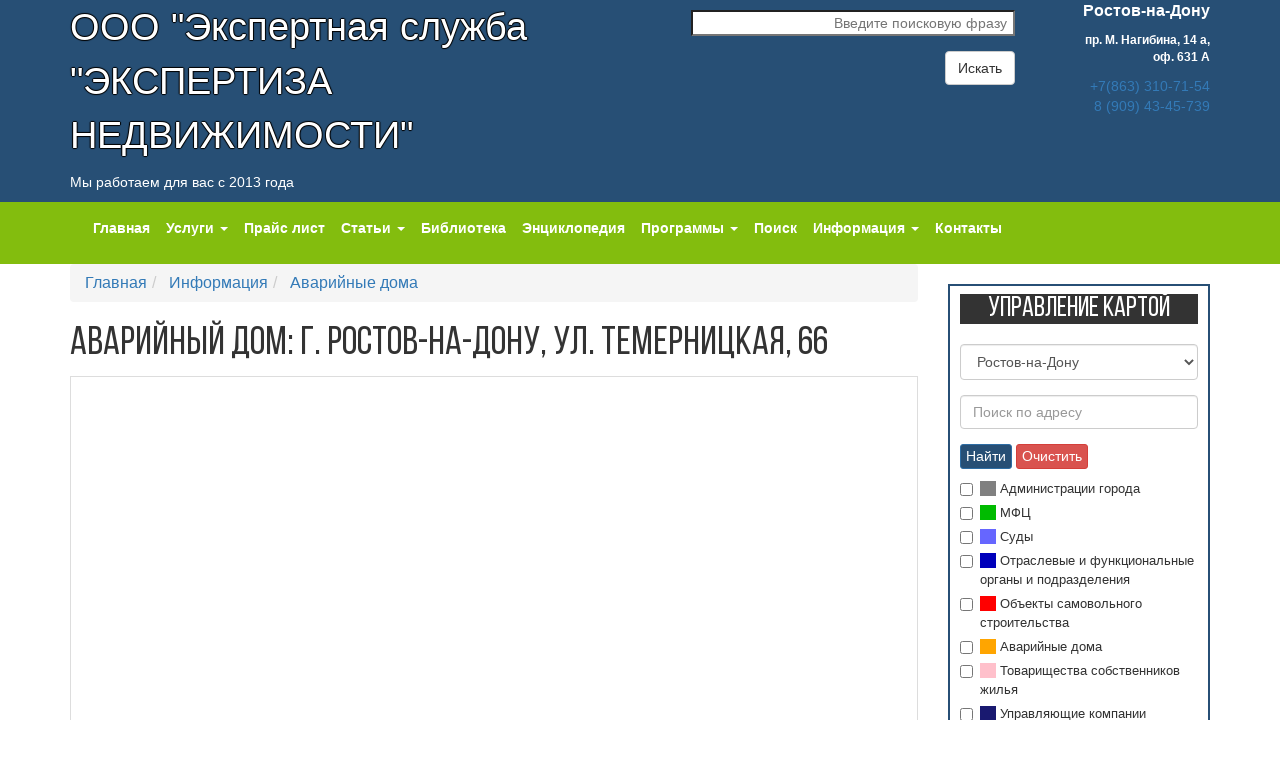

--- FILE ---
content_type: text/html; charset=UTF-8
request_url: http://kadastr61.ru/mainmenu/info/avarijnyie-doma/avarijnyj-dom112.html
body_size: 9376
content:
<!DOCTYPE html>
<html lang="ru">
<head>
		<meta charset="utf-8">
    <meta http-equiv="X-UA-Compatible" content="IE=edge">
    <meta name="viewport" content="width=device-width, initial-scale=1">

    <meta name="yandex-verification" content="080dc2cc98e42bc6" />
    <meta name="yandex-verification" content="6f45f54d28f43ac7" />

	<meta name="description" content="">
    <meta name="keywords" content="">
    <title>Аварийный дом: г. Ростов-на-Дону, ул. Темерницкая, 66</title>
	<base href="http://kadastr61.ru/" />


    <!-- Bootstrap -->
    <link rel="stylesheet" href="../assets/templates/templ-2016/css/bootstrap.css">
	<!--link rel="stylesheet" href="../assets/templates/templ-2016/css/font-awesome.css"-->
    <link rel="stylesheet" href="../assets/templates/templ-2016/css/style.css">

    <!--link rel="stylesheet" href="../assets/templates/templ-2016/css/hover.css"-->


	<script type="text/javascript" src='/assets/templates/templ-2016/js/jquery.min.js'></script>
	<!-- Include all compiled plugins (below), or include individual files as needed -->
	<script src="assets/templates/templ-2016/js/bootstrap.min.js"></script>
	<script src="assets/templates/templ-2016/js/eskju.jquery.scrollflow.min.js"></script>
	<script src="assets/templates/templ-2016/js/hover.js"></script>
	
	<script type="text/javascript" src='/assets/templates/templ-2016/js/dsg.js'></script>
	<script type="text/javascript" src='/assets/templates/templ-2016/js/main.js'></script>




    <!-- HTML5 shim and Respond.js for IE8 support of HTML5 elements and media queries -->
    <!-- WARNING: Respond.js doesn't work if you view the page via file:// -->
    <!--[if lt IE 9]>
      <script src="https://oss.maxcdn.com/html5shiv/3.7.2/html5shiv.min.js"></script>
      <script src="https://oss.maxcdn.com/respond/1.4.2/respond.min.js"></script>
    <![endif]-->

<script src='https://www.google.com/recaptcha/api.js'></script>  
</head>

<body>
	<!-- Rating@Mail.ru counter -->
<script type="text/javascript">
var _tmr = window._tmr || (window._tmr = []);
_tmr.push({id: "2369115", type: "pageView", start: (new Date()).getTime()});
(function (d, w, id) {
  if (d.getElementById(id)) return;
  var ts = d.createElement("script"); ts.type = "text/javascript"; ts.async = true; ts.id = id;
  ts.src = (d.location.protocol == "https:" ? "https:" : "http:") + "//top-fwz1.mail.ru/js/code.js";
  var f = function () {var s = d.getElementsByTagName("script")[0]; s.parentNode.insertBefore(ts, s);};
  if (w.opera == "[object Opera]") { d.addEventListener("DOMContentLoaded", f, false); } else { f(); }
})(document, window, "topmailru-code");
</script><noscript><div style="position:absolute;left:-10000px;">
<img src="//top-fwz1.mail.ru/counter?id=2369115;js=na" style="border:0;" height="1" width="1" alt="Рейтинг@Mail.ru" />
</div></noscript>
<!-- //Rating@Mail.ru counter -->

<header class="head-line">
  <div class="container">
	<div class="row">
	  <div class="col-md-6">
		<p id="firm-name">ООО "Экспертная служба <br>"ЭКСПЕРТИЗА НЕДВИЖИМОСТИ"</p>
		<p>Мы работаем для вас с 2013 года</p>
	  </div>
	  
	  <div class="col-md-4 text-right">
	    <p></p>
		<form action="http://kadastr61.ru/mainmenu/yandexsearch.html" id="search-form" class="search-form " method="get">
          <div class="form-group">
            <input type="search" name="query" id="search" class="search-form__field" title="Поиск по сайту"
                   placeholder="Введите поисковую фразу"><br>
         </div>
          <button type="submit" class="btn btn-default">Искать</button>
        </form>
	  </div>
	  
	  <div class="col-md-2 text-right">
		<p><span style="font-weight:bold; font-size:16px;">Ростов-на-Дону</span></p>
		<p class="head-font-min"><b>пр. М. Нагибина, 14&nbsp;а, оф.&nbsp;631&nbsp;А</b></p>
		<p class="head-tel"><a href="tel:+78633107154">+7(863) 310-71-54</a>
		<br /><a href="tel:+79094345739">8 (909) 43-45-739</a></p>

		

		


		<br />
	  </div>
	</div>
  </div>
</header>
	<section class="green-nav">
		<nav role="navigation" class="navbar navbar-default">						
			<div class="container">
				<div class="row">
					<div class="col-md-12">
					<!--Menu-->
						<div class="navbar-header">
							<!--Mobile Menu-->
							<button type="button" class="navbar-toggle" data-toggle="collapse" data-target="#collapse">
								<span class="sr-only">Навигация</span>
								<span class="icon-bar"></span>
								<span class="icon-bar"></span>
								<span class="icon-bar"></span>
							</button>
							<!--End of Mobile Menu-->
						</div>
						<div class="collapse navbar-collapse" id="collapse"><!--turns off the menu on mobile devices-->
							<!--Desktop Menu-->
							<ul class="nav navbar-nav">
								<li class=''><a href='/'>Главная</a></li><li class='dropdown '><a href='mainmenu/uslugi/' class='dropdown-toggle' data-hover='dropdown' data-delay='100' role='button'>Услуги <span class='caret'></span></a><ul class='dropdown-menu'><li><a href='mainmenu/uslugi/mezhevanie-zemli/'>Межевание земельного участка</a></li><li><a href='mainmenu/uslugi/razdel-zemelnogo-uchastka.html'>Раздел земельного участка</a></li><li><a href='mainmenu/uslugi/spor-granica-zemelnogo-uchastka.html'>Спор по границе земельного участка</a></li><li><a href='mainmenu/uslugi/zemleustroitelnaya-ekspertiza.html'>Землеустроительная экспертиза</a></li><li><a href='mainmenu/uslugi/raschet-stoimosti-rekultivaczii-zemelnogo-uchastka.html'>Экспертиза рекультивации земельного участка</a></li><li><a href='mainmenu/uslugi/akt-obsledovaniya.html'>Акт обследования</a></li><li><a href='mainmenu/uslugi/pereplanirovka.html'>Экспертиза перепланировок</a></li><li><a href='mainmenu/uslugi/tehplan-zdaniya.html'>Технический план здания</a></li><li><a href='mainmenu/uslugi/ekspertiza-texnicheskogo-sostoyaniya-zdaniya.html'>Экспертиза технического состояния здания</a></li><li><a href='mainmenu/uslugi/ekspertiza-samovolnogo-stroitelstva.html'>Экспертиза самовольного строительства</a></li><li><a href='mainmenu/uslugi/ekspertiza-razdela-domovladeniya.html'>Экспертиза раздела домовладения</a></li><li><a href='mainmenu/uslugi/zalitie.html'>Залитие квартиры</a></li><li><a href='mainmenu/uslugi/ekspertiza-smet.html'>Экспертиза сметной документации</a></li><li><a href='mainmenu/uslugi/oczenka-nedvizhimosti.html'>Оценка недвижимости</a></li><li><a href='mainmenu/uslugi/pocherkovedcheskaya-ekspertiza.html'>Почерковедческая экспертиза</a></li><li><a href='mainmenu/uslugi/ekologo-pochvovedcheskaya-ekspertiza.html'>Эколого-почвоведческая экспертиза</a></li><li><a href='mainmenu/uslugi/agroximicheskaya-ekspertiza.html'>Агрохимическая экспертиза</a></li><li><a href='mainmenu/uslugi/botanicheskaya-ekspertiza.html'>Ботаническая экспертиза</a></li><li><a href='mainmenu/uslugi/oczenka-vozdejstviya-na-okruzhayushhuyu.html'>Оценка воздействия на окружающую среду</a></li><li><a href='mainmenu/uslugi/ekspertiza-kachestva-ustanovlennogo-metalloplastikovogo-balkonnogo-bloka.html'>Экспертиза качества установки оконного/балконного блока</a></li><li><a href='mainmenu/uslugi/ekspertiza-sostoyaniya-dereva.html'>Экспертиза падения дерева на авто</a></li><li><a href='mainmenu/uslugi/ekspertiza-texnicheskogo-sostoyaniya-obshhedomovogo-imushhestva-mnogokvartirnyix-zhilyix-domov/'>Экспертиза общедомового имущества жилых домов</a></li><li><a href='mainmenu/uslugi/avtotexnicheskaya-ekspertiza.html'>Автотехническая экспертиза</a></li><li><a href='mainmenu/uslugi/raschet-stoimosti-godnyix-ostatkov.html'>Расчет стоимости Тотал (Автоэкспертиза)</a></li><li><a href='mainmenu/uslugi/yuridicheskie-uslugi.html'>Юридические услуги</a></li><li><a href='mainmenu/uslugi/opredelenie-velichinyi-utratyi-tovarnoj-stoimosti.html'>Определение величины утраты товарной стоимости</a></li><li><a href='mainmenu/uslugi/opredelenie-stoimosti-transportnogo-sredstva-do-povrezhdeniya.html'>Определение стоимости транспортного средства до повреждения</a></li></ul></li><li class=''><a href='mainmenu/prise.html'>Прайс лист</a></li><li class='dropdown '><a href='mainmenu/stati/' class='dropdown-toggle' data-hover='dropdown' data-delay='100' role='button'>Статьи <span class='caret'></span></a><ul class='dropdown-menu'><li><a href='mainmenu/stati/gosregistratsiya/'>Государственная регистрация права</a></li><li><a href='mainmenu/stati/razreshenie-na-stroitelstvo/'>Разрешение на строительство</a></li><li><a href='mainmenu/stati/iskovoe-zayavlenie/'>Исковое заявление</a></li><li><a href='mainmenu/stati/kadastrovyij-inzhener/'>Кадастровый инженер</a></li><li><a href='mainmenu/stati/razdel-zemelnogo-uchastka/'>Раздел земельного участка</a></li><li><a href='mainmenu/stati/pereplanirovka/'>Перепланировка</a></li><li><a href='mainmenu/stati/rosreestr-stati/'>Росреестр статьи</a></li><li><a href='mainmenu/stati/dachnikam-sadovodam/'>Дачникам, садоводам, владельцам ЛПХ и.....</a></li><li><a href='mainmenu/stati/oformlenie-uchastka/'>Как оформить земельный участок в собственность</a></li><li><a href='mainmenu/stati/dogovor-na-okazanie-uslug/'>Договор на оказание услуг</a></li><li><a href='mainmenu/stati/nasledstvo/'>Наследство</a></li><li><a href='mainmenu/stati/raznyie-dokumentyi/'>Разные документы</a></li><li><a href='mainmenu/stati/zhilyie-doma/'>Жилые дома</a></li><li><a href='mainmenu/stati/pocherkovedcheskaya-ekspertiza/'>Почерковедческая экспертиза</a></li><li><a href='mainmenu/stati/vash-avto/'>Ваш Авто</a></li><li><a href='mainmenu/stati/gosudarstvennaya-zhilishhnaya-inspekcziya-rostovskoj-oblasti/'>Государственная жилищная инспекция  Ростовской области</a></li></ul></li><li class=''><a href='mainmenu/biblioteka.html'>Библиотека</a></li><li class=''><a href='mainmenu/dictionary.html'>Энциклопедия</a></li><li class='dropdown '><a href='mainmenu/useful/' class='dropdown-toggle' data-hover='dropdown' data-delay='100' role='button'>Программы <span class='caret'></span></a><ul class='dropdown-menu'><li><a href='mainmenu/useful/xml-midmif.html'>Конвертация из XML в MID/MIF</a></li><li><a href='mainmenu/useful/zonemap.html'>Карта границ территориальных зон</a></li><li><a href='mainmenu/useful/statement-print.html'>Печать кадастровой выписки</a></li></ul></li><li class=''><a href='mainmenu/yandexsearch.html'>Поиск</a></li><li class='dropdown '><a href='mainmenu/info/' class='dropdown-toggle' data-hover='dropdown' data-delay='100' role='button'>Информация <span class='caret'></span></a><ul class='dropdown-menu'><li><a href='mainmenu/info/rosreestr.html'>Росреестр</a></li><li><a href='mainmenu/info/publichnaya-kadastrovaya-karta.html'>Публичная кадастровая карта</a></li><li><a href='mainmenu/info/obshhaya-tablicza-po-mfcz-rostovskoj-oblasti.html'>Общая таблица по МФЦ  Ростовской области</a></li><li><a href='mainmenu/info/summa-zemelnogo-naloga.html'>Сумма земельного налога</a></li><li><a href='mainmenu/info/office-map.html'>Карта учреждений РО</a></li><li><a href='mainmenu/info/courts/'>Суды</a></li><li><a href='mainmenu/info/mfcz/'>МФЦ</a></li><li><a href='mainmenu/info/obektyi-samovolnogo-str-va/'>Объекты самовольного строительства</a></li><li><a href='mainmenu/info/vyidannyie-razresheniya-na-stroitelstvo/'>Выданные разрешения на строительство</a></li><li><a href='mainmenu/info/vvedennyie-v-ekspluatacziyu-obektyi-kapitalnogo-stroitelstva/'>Введенные в эксплуатацию объекты капитального строительства</a></li><li><a href='mainmenu/info/kottedzhnyie-poselki/'>Коттеджные поселки</a></li><li><a href='mainmenu/info/avarijnyie-doma/'>Аварийные дома</a></li><li><a href='mainmenu/info/tovarishhestva-sobstvennikov-zhilya/'>Товарищества собственников жилья</a></li><li><a href='mainmenu/info/upravlyayushhie-kompanii/'>Управляющие компании</a></li><li><a href='mainmenu/info/zhilishhno-stroitelnyie-kooperativyi/'>Жилищно-строительные кооперативы</a></li><li><a href='mainmenu/info/tovarishhestva-sobstvennikov-nedvizhimosti/'>Товарищества собственников недвижимости</a></li><li><a href='mainmenu/info/administraczii-goroda/'>Администрации города</a></li><li><a href='mainmenu/info/otraslevyie-i-funkczionalnyie-organyi-i-podrazdeleniya/'>Отраслевые и функциональные органы и подразделения</a></li><li><a href='mainmenu/info/razresheniya-na-stroitelstvo-zhilishhnyix-obektov/'>Разрешения на строительство жилищных объектов</a></li><li><a href='mainmenu/info/razresheniya-na-stroitelstvo-grazhdanskix-obektov/'>Разрешения на строительство гражданских объектов</a></li><li><a href='mainmenu/info/razresheniya-na-stroitelstvo-promyishlennyix-obektov/'>Разрешения на строительство промышленных объектов</a></li><li><a href='mainmenu/info/vvod-v-ekspluatacziyu-obektov-zhilishhnogo-stroitelstva/'>Ввод в эксплуатацию объектов жилищного строительства</a></li><li><a href='mainmenu/info/vvod-v-ekspluatacziyu-obektov-grazhdanskogo-stroitelstva/'>Ввод в эксплуатацию объектов гражданского строительства</a></li><li><a href='mainmenu/info/vvod-v-ekspluatacziyu-obektov-promyishlennogo-stroitelstva/'>Ввод в эксплуатацию объектов промышленного строительства</a></li><li><a href='mainmenu/info/reestr-obektov,-v-otnoshenii-kotoryix-vyidanyi-razresheniya-na-stroitelstvo-ili-rekonstrukcziyu/'>Реестр объектов, в отношении которых выданы разрешения на строительство или реконструкцию</a></li><li><a href='mainmenu/info/perechen-obektov-s-narusheniem-gradostroitelnogo-zakonodatelstva-na-05.2010/'>Перечень объектов с нарушением градостроительного законодательства на 05.2010</a></li></ul></li><li class=''><a href='mainmenu/contacts.html'>Контакты</a></li>
							</ul>
							<!--End of Desktop Menu-->
						</div>
					<!--End of Menu-->
					</div>
				</div>
			</div>
		</nav>
</section>

    <section id="content">
    	<div class="container">
    		<div class="row">
    			<div class="col-md-9">
    				<section class="content">					
						<ol class="breadcrumb">
							<li class="">
	<a href="http://kadastr61.ru/">
		<i ></i>
		Главная
	</a>
</li><li class="">
	<a href="http://kadastr61.ru/mainmenu/info/">
		<i ></i>
		Информация
	</a>
</li><li class="">
	<a href="http://kadastr61.ru/mainmenu/info/avarijnyie-doma/">
		<i ></i>
		Аварийные дома
	</a>
</li><!--li class="active">
	<i ></i>
	Аварийный дом: г. Ростов-на-Дону, ул. Темерницкая, 66
</li-->
						</ol>

						
						<h1>Аварийный дом: г. Ростов-на-Дону, ул. Темерницкая, 66</h1>
						<div id="map" style="border:1px solid #ddd;width:100%;height:600px;padding:4px;position:relative;background-color:#fff;">
	<img id="mapWaitLoading" src="/assets/templates/dsg/pict/loading.gif" />
</div>
<input id="officeID" type="hidden" name="officeID" value="625" />
<input id="isa" type="hidden" name="isa" value="0" />

<p>Данная программа предоставляется в бесплатное пользование посетителям сайта «как есть», администрация сайта не несет ответственности за неточность генерируемой программой информации и любые негативные последствия, которые могут возникнуть в процессе использования программы.</p>
<div id="zoneContent"></div>

<br />
<script src="//yastatic.net/es5-shims/0.0.2/es5-shims.min.js"></script>
<script src="//yastatic.net/share2/share.js"></script>
<div class="ya-share2"
		data-services="vkontakte,facebook,odnoklassniki,moimir,gplus,twitter,linkedin,lj,surfingbird,viber,whatsapp,skype"
		data-title="Аварийный дом: г. Ростов-на-Дону, ул. Темерницкая, 66"
		data-description=""
		data-size="s"></div>
<script src="https://api-maps.yandex.ru/2.1/?lang=ru_RU&apikey=542e61d1-18e3-478c-8b36-451bc6d9dffe" type="text/javascript"></script>
<script src="/assets/templates/dsg/js/office.js"></script>
						<p>г. Ростов-на-Дону, ул. Темерницкая, 66</p>
<p>Широта 47.219373</p>
<p>Долгота 39.716046</p>
<p>Широта 421454,283033521</p>
<p>Долгота 2204121,4319026</p>
<p>Информация получена из Официального портала городской Думы и Администрации города Ростова-на-Дону (сайт http://rostov-gorod.ru/opendata/#opendata_index)</p>
						<script src="//yastatic.net/es5-shims/0.0.2/es5-shims.min.js"></script>
<script src="//yastatic.net/share2/share.js"></script>
<div class="ya-share2"
		data-services="vkontakte,facebook,odnoklassniki,moimir,gplus,twitter,linkedin,lj,surfingbird,viber,whatsapp,skype"
		data-title="Аварийный дом: г. Ростов-на-Дону, ул. Темерницкая, 66"
		data-description="г. Ростов-на-Дону, ул. Темерницкая, 66 Широта 47.219373 Долгота 39.716046 Широта 421454,283033521 Долгота 2204121,4319026 Информация получена из Официального портала городской Думы и Администрации города Ростова-на-Дону (сайт http://rostov-gorod.ru/opendata/#opendata_index)"
		data-size="s"></div>

					</section>
    			</div>
    			<div class="col-md-3">
					<aside>
						<div class="news">
							<aside id="dsgRightMapManage">
	<input id="dsgRightArticlesListParent" type="hidden" value="45008" />
	<input id="dsgRightArticlesListId" type="hidden" value="45126" />

	<h3>Управление картой</h3>
	<div class="outer">
		<div class="inner"></div>
	</div>

	<form action="http://kadastr61.ru/mainmenu/info/avarijnyie-doma/avarijnyj-dom112.html" style="padding-top:10px">
		<div class="form-group">
			<select id="inputCity" name="city" class="form-control" style="height:36px;width:100%">
				<option value='5' >Азов</option><option value='2' >Аксай</option><option value='8' >Багаевская</option><option value='3' >Батайск</option><option value='9' >Белая Калитва</option><option value='19' >Большая Мартыновка</option><option value='10' >Волгодонск</option><option value='11' >Гуково</option><option value='64' >Департамент координации строительства и перспективного развития города Ростова-на-Дону</option><option value='12' >Донецк</option><option value='55' >Зверево</option><option value='14' >Зерноград </option><option value='16' >Каменск-Шахтинский</option><option value='59' >Константиновск</option><option value='17' >Красный Сулин</option><option value='21' >Матвеев Курган</option><option value='22' >Миллерово</option><option value='23' >Морозовск</option><option value='4' >Новочеркасск</option><option value='27' >Новошахтинск</option><option value='29' >Обливская</option><option value='49' >поселок Веселый</option><option value='57' >поселок Глубокий</option><option value='15' >поселок Зимовники</option><option value='61' >поселок Каменоломни</option><option value='20' >поселок Матвеев Курган</option><option value='31' >поселок Орловский</option><option value='45' >Поселок Тарасовский</option><option value='39' >поселок Целина</option><option value='41' >поселок Чертково</option><option value='33' >Пролетарск</option><option value='30' >рабочий поселок Каменоломни</option><option value='38' >рабочий поселок Усть-Донецкий</option><option value='1' selected>Ростов-на-Дону</option><option value='35' >Сальск</option><option value='44' >село Дубовское </option><option value='54' >село Заветное</option><option value='58' >село Кашары</option><option value='47' >Село Куйбышево</option><option value='32' >Село Песчанокопское</option><option value='26' >село Покровское</option><option value='34' >Село Ремонтное</option><option value='25' >Село Чалтырь</option><option value='36' >Семикаракорск</option><option value='18' >слобода Большая Мартыновка</option><option value='62' >слобода Родионово-Несветайская</option><option value='51' >станица Багаевская</option><option value='46' >Станица Боковская</option><option value='43' >Станица Вёшенская</option><option value='13' >Станица Егорлыкская</option><option value='48' >Станица Кагальницкая</option><option value='53' >станица Казанская</option><option value='60' >станица Милютинская</option><option value='28' >станица Обливская</option><option value='52' >Станица Романовская</option><option value='50' >станица Советская </option><option value='63' >станица Тацинская</option><option value='37' >Таганрог</option><option value='56' >хутор Старая Станица</option><option value='40' >Цимлянск</option><option value='24' >Чалтырь</option><option value='42' >Шахты</option>
			</select>
			<input type="hidden" id="cityLat" value="47.25" />
			<input type="hidden" id="cityLong" value="39.7" />
		</div>
		<div class="form-group">
			<input id="inputAddress" type="text" value="" class="form-control" style="" placeholder="Поиск по адресу" />
		</div>
		<button id="findAddress" type="button" class="btn btn-primary btn-xs">Найти</button>
		<button id="clearAddress" type="button" class="btn btn-danger btn-xs">Очистить</button>
	</form>

	<!--<div class="form-group">
		<select id="inputQS" name="qs" class="form-control" style="height:36px;width:100%">
			<option value="">Любой квартал</option>
			
		</select>
	</div>-->

	<div class="checkbox" style="margin-left:20px">
		<input type="checkbox" class="office-type " value="11" />
		<span style="background-color:grey">&nbsp;&nbsp;&nbsp;&nbsp;</span>
		Администрации города
	</div>

	<div class="checkbox" style="margin-left:20px">
		<input type="checkbox" class="office-type " value="1" />
		<span style="background-color:#00bb00">&nbsp;&nbsp;&nbsp;&nbsp;</span>
		МФЦ
	</div>

	<div class="checkbox" style="margin-left:20px">
		<input type="checkbox" class="office-type " value="2" />
		<span style="background-color:#66f">&nbsp;&nbsp;&nbsp;&nbsp;</span>
		Суды
	</div>

	<div class="checkbox" style="margin-left:20px">
		<input type="checkbox" class="office-type " value="12" />
		<span style="background-color:#0000bb">&nbsp;&nbsp;&nbsp;&nbsp;</span>
		Отраслевые и функциональные органы и подразделения
	</div>

	<div class="checkbox" style="margin-left:20px">
		<input type="checkbox" class="office-type " value="3" />
		<span style="background-color:red">&nbsp;&nbsp;&nbsp;&nbsp;</span>
		Объекты самовольного строительства
	</div>

	<div class="checkbox" style="margin-left:20px">
		<input type="checkbox" class="office-type default-checked" value="6" />
		<span style="background-color:orange">&nbsp;&nbsp;&nbsp;&nbsp;</span>
		Аварийные дома
	</div>
	
	<div class="checkbox" style="margin-left:20px">
		<input type="checkbox" class="office-type " value="7" />
		<span style="background-color:pink">&nbsp;&nbsp;&nbsp;&nbsp;</span>
		Товарищества собственников жилья
	</div>
	
	<div class="checkbox" style="margin-left:20px">
		<input type="checkbox" class="office-type " value="8" />
		<span style="background-color:MidnightBlue">&nbsp;&nbsp;&nbsp;&nbsp;</span>
		Управляющие компании
	</div>
	
	<div class="checkbox" style="margin-left:20px">
		<input type="checkbox" class="office-type " value="9" />
		<span style="background-color:yellow">&nbsp;&nbsp;&nbsp;&nbsp;</span>
		Жилищно-строительные кооперативы
	</div>

	<div class="checkbox" style="margin-left:20px">
		<input type="checkbox" class="office-type " value="10" />
		<span style="background-color:lightBlue">&nbsp;&nbsp;&nbsp;&nbsp;</span>
		Товарищества собственников недвижимости
	</div>

	<div class="checkbox" style="margin-left:20px">
		<input type="checkbox" class="office-type " value="20" />
		<span style="background-color:red">&nbsp;&nbsp;&nbsp;&nbsp;</span>
		Перечень объектов с нарушением градостроительного законодательства на 05.2010
	</div>

	<!-- Блок разрешений -->
	<input type="button" value="Разрешения на строительство +" class="btn btn-success btn-xs" onclick="$('#permitList').toggle()" />

	<div id="permitList" style="display:none">

		<div class="checkbox" style="margin-left:20px">
			<input type="checkbox" class="office-type " value="4" />
			<span style="background-color:darkviolet">&nbsp;&nbsp;&nbsp;&nbsp;</span>
			Выданные разрешения на строительство
		</div>

		<div class="checkbox" style="margin-left:20px">
			<input type="checkbox" class="office-type " value="13" />
			<span style="background-color:darkviolet">&nbsp;&nbsp;&nbsp;&nbsp;</span>
			Разрешения на строительство жилищных объектов
		</div>

		<div class="checkbox" style="margin-left:20px">
			<input type="checkbox" class="office-type " value="14" />
			<span style="background-color:darkviolet">&nbsp;&nbsp;&nbsp;&nbsp;</span>
			Разрешения на строительство гражданских объектов
		</div>

		<div class="checkbox" style="margin-left:20px">
			<input type="checkbox" class="office-type " value="15" />
			<span style="background-color:darkviolet">&nbsp;&nbsp;&nbsp;&nbsp;</span>
			Разрешения на строительство промышленных объектов
		</div>

		<div class="checkbox" style="margin-left:20px">
			<input type="checkbox" class="office-type " value="19" />
			<span style="background-color:darkviolet">&nbsp;&nbsp;&nbsp;&nbsp;</span>
			Реестр объектов, в отношении которых выданы разрешения на строительство или реконструкцию
		</div>
	</div>
	<!-- /Блок разрешений -->

	<!-- Блок ввода в эксплуатацию -->
	<input type="button" value="Ввод в эксплуатацию +" class="btn btn-success btn-xs" style="margin-top:5px" onclick="$('#commList').toggle()" />

	<div id="commList" style="display:none">

		<div class="checkbox" style="margin-left:20px">
			<input type="checkbox" class="office-type " value="5" />
			<span style="background-color:olive">&nbsp;&nbsp;&nbsp;&nbsp;</span>
			Введенные в эксплуатацию объекты капитального строительства
		</div>

		<div class="checkbox" style="margin-left:20px">
			<input type="checkbox" class="office-type " value="16" />
			<span style="background-color:olive">&nbsp;&nbsp;&nbsp;&nbsp;</span>
			Ввод в эксплуатацию объектов жилищного строительства
		</div>

		<div class="checkbox" style="margin-left:20px">
			<input type="checkbox" class="office-type " value="17" />
			<span style="background-color:olive">&nbsp;&nbsp;&nbsp;&nbsp;</span>
			Ввод в эксплуатацию объектов гражданского строительства
		</div>

		<div class="checkbox" style="margin-left:20px">
			<input type="checkbox" class="office-type " value="18" />
			<span style="background-color:olive">&nbsp;&nbsp;&nbsp;&nbsp;</span>
			Ввод в эксплуатацию объектов промышленного строительства
		</div>

	</div>

</aside>

						</div>
						
						

						<div class="news">
							<h3 class="news1">Новости</h3>
							<aside>
	<div class="modulecontent">
		<h4>Как гражданину переоформить право постоянного (бессрочного) пользования земельным участком?</h4>
<p></p>
<p class="more">
	<a href="http://kadastr61.ru/mainmenu/news/2025/10/07/kak-grazhdaninu-pereoformit-pravo-postoyannogo-(bessrochnogo)-polzovaniya-zemelnyim-uchastkom/"> подробнее&nbsp;&gt;&gt;&gt;</a>
</p>
<hr /><h4>Особенности строительства жилых домов на садовых земельных участках</h4>
<p></p>
<p class="more">
	<a href="http://kadastr61.ru/mainmenu/news/2025/10/02/osobennosti-stroitelstva-zhilyix-domov-na-sadovyix-zemelnyix-uchastkax/"> подробнее&nbsp;&gt;&gt;&gt;</a>
</p>
<hr /><h4>Могут ли и если могут, то каким образом, участвовать в программе социальной газификации лица, осуществляющие ведение садоводства без создания товарищества, либо ранее ликвидированные СНТ</h4>
<p></p>
<p class="more">
	<a href="http://kadastr61.ru/mainmenu/news/2025/09/30/mogut-li-i-esli-mogut,-to-kakim-obrazom,-uchastvovat-v-programme-soczialnoj-gazifikaczii-licza,-osushhestvlyayushhie-vedenie-sadovodstva-bez-sozdaniya-tovarishhestva,-libo-ranee-likvidirovannyie-snt/"> подробнее&nbsp;&gt;&gt;&gt;</a>
</p>
<hr />
	</div>
</aside>
						</div>
						<div class="usef">
	<h3 id="usef">Полезности</h3>
	<div style="margin-top:10px">
		<a href="http://zakon.kadastr61.ru/mainmenu/yandexsearch.html?dep=6">Поиск по судебной практике</a>
	</div>
	<hr style='margin:0' />
	<div style="margin-top:10px">
		<a href="http://kadastr61.ru/mainmenu/useful/zonemap.html">
			Правила землепользования и застройки на карте
		</a>
	</div>
	<hr style='margin:0' />
	<div style="margin-top:10px">
		<a href="http://kadastr61.ru/mainmenu/info/office-map.html">Карта учреждений</a>
	</div>
	<hr style='margin:0' />
	<div style="margin-top:10px">
		<a href="http://billboard.kadastr61.ru/objectmap.html">Коттежные поселки</a>
	</div>
	<hr style='margin:0' />
	<div style="margin-top:10px">
		<a href="http://billboard.kadastr61.ru">Доска объявлений</a>
	</div>
</div>
						<div class="news">
	<h3 class="news1">Вход на сайт</h3>	
	<form class="loginLoginForm" action="http://kadastr61.ru/mainmenu/info/avarijnyie-doma/avarijnyj-dom112.html" method="post">
	<div class="form-group">
		<input type="text" name="username" class="form-control" placeholder="Логин" />
	</div>
	<div class="form-group">
		<input type="password" name="password" class="form-control" placeholder="Пароль" />
	</div>
	<!--<div class="checkbox">
		<label><input type="checkbox"> Запомнить</label>
	</div>-->
	<input class="returnUrl" type="hidden" name="returnUrl" value="/mainmenu/info/avarijnyie-doma/avarijnyj-dom112.html" />
	<input class="loginLoginValue" type="hidden" name="service" value="login" />
	<button type="submit" name="Login" value="" class="btn btn-primary">Войти</button>
	<p><a href="http://kadastr61.ru/usersservice/vosstanovlenie-parolya.html">Забыли пароль?</a></p>
	<p><a href="http://kadastr61.ru/usersservice/register.html">Регистрация</a></p>
</form>
</div>
					</aside>
				</div>
    		</div>
    	</div>
    </section>

	<footer>
	<div class="container">
		<div class="row">
			<div class="col-md-8">
				<!-- Yandex.Metrika counter -->
<script type="text/javascript">
var yaParams = {ip: "<? echo $_SERVER['REMOTE_ADDR']; ?>"};
    (function (d, w, c) {
        (w[c] = w[c] || []).push(function() {
            try {
                w.yaCounter26151735 = new Ya.Metrika({
                    id:26151735,
                    params:window.yaParams,
                    clickmap:true,
                    trackLinks:true,
                    accurateTrackBounce:true
                });
            } catch(e) { }
        });

        var n = d.getElementsByTagName("script")[0],
            s = d.createElement("script"),
            f = function () { n.parentNode.insertBefore(s, n); };
        s.type = "text/javascript";
        s.async = true;
        s.src = "https://mc.yandex.ru/metrika/watch.js";

        if (w.opera == "[object Opera]") {
            d.addEventListener("DOMContentLoaded", f, false);
        } else { f(); }
    })(document, window, "yandex_metrika_callbacks");
</script>
<noscript><div><img src="https://mc.yandex.ru/watch/26151735" style="position:absolute; left:-9999px;" alt="" /></div></noscript>
<!-- /Yandex.Metrika counter -->

<!-- Rating@Mail.ru logo -->
<a href="http://top.mail.ru/jump?from=2369115">
<img src="//top-fwz1.mail.ru/counter?id=2369115;t=479;l=1" 
style="border:0;" height="31" width="88" alt="Рейтинг@Mail.ru" /></a>
<!-- //Rating@Mail.ru logo -->

			</div>
			<div class="col-md-4 text-right">
				<p><span style="font-weight:bold; font-size:16px;">Ростов-на-Дону</span></p>
				<p class="head-font-min">
					<b>пр. Михаила Нагибина, 14&nbsp;а, оф.&nbsp;631&nbsp;А</b>
					<br/>+7(863) 310-71-54
					<br/>8 (909) 43-45-739
				</p>
			</div>
		</div>
	</div>
</footer>



</body>
</html>


--- FILE ---
content_type: application/javascript
request_url: http://kadastr61.ru/assets/templates/dsg/js/office.js
body_size: 2145
content:
/**
 * @author Stealth
 */

var officeTypeCB,

resetOfficeCoordinates = function(id, type) {
	DSG.post({
				module	: "office",
				action	: "coordinates",
				id		: id,
				lat		: 0,
				long	: 0},
			function() {
				officeTypeCB.each(function() {
					var e = $(this);
					if (e.val() == type) {
						e.click().click();
					}
				});	
			});
};

$(document).ready(function() {

	officeTypeCB = $("input:checkbox.office-type");

	let	DSGMAP, //DSGPoints,
		commList = $("#commList").find(officeTypeCB),
		findAddress = $("#findAddress"),
		inputAddress = $("#inputAddress"),
		inputCity = $("#inputCity"),
		inputQS = $("#inputQS"),
		cityName = inputCity.find("option:selected").text(),
		isa = parseInt($("#isa").val()),
		officeID = parseInt($("#officeID").val()),
		officeTypes = {},
		permitList = $("#permitList").find(officeTypeCB),
		MARK,

	createMap = function(c) {
		DSGMAP = new ymaps.Map("map", {
				center		: c,
				controls	: ['fullscreenControl', 'typeSelector', 'zoomControl'],
				zoom		: 12});
		container = $(DSGMAP.container.getElement());

		officeTypeCB.filter(".default-checked").click();

		if (officeID && onOfficeMap())
			getOfficeInfo(officeID);
	},

	formPlacemark = function(coord, data) {
		var	options = officeID == data.id
						?	{
								preset	: 'islands#' + officeTypeColors[data.type].color + 'LeisureIcon',
								zIndex	: 1000
							}
						:	{
								iconColor : officeTypeColors[data.type].rgb
							},
			text = '';

		if (data.text) {
			text = onOfficeMap()
					? "<br /><a href='#' onclick='return getOfficeInfo(" + data.id + ")'>Подробная информация</a>"
					: "<br /><a href='/mainmenu/info/office-map.html?applySearch=1&city=" + data.cityID + "&officeID=" + data.id + "' target='_blank'>Подробная информация</a>";
		}

		var pm = new ymaps.Placemark(
				coord,
				{
					balloonContentHeader	: data.name,
					balloonContentBody		:	"<b>Адрес:</b> " + data.address +
												(isa
													? " <button class='btn btn-default' onclick='resetOfficeCoordinates(" + data.id + "," + data.type + ")'><i class='fa fa-refresh'></i></button>"
													: "") +
												(data.phone ? "<br /><b>Телефон:</b> " + data.phone : "") +
												(data.email ? "<br /><b>Email:</b> " + data.email : "") +
												(data.web ? "<br /><b>Web сайт:</b> <a href='" + data.web + "' target='_blank'>" + data.web + "</a>" : "") +
												text},
				options);

		if ("undefined" == typeof officeTypes[data.type]) {
			officeTypes[data.type] = new ymaps.GeoObjectCollection();
			DSGMAP.geoObjects.add(officeTypes[data.type]);
		}
		officeTypes[data.type].add(pm);
	},

	getPoint = function(i, DSGPoints) {
		if (!$.isArray(DSGPoints) || "undefined" == typeof DSGPoints[i])
			return;

		var lat, long;
		while ("undefined" != typeof DSGPoints[i] && (lat = parseFloat(DSGPoints[i].lat)) > 0 && (long = parseFloat(DSGPoints[i].long)) > 0) {
			formPlacemark([lat, long], DSGPoints[i]);
			i++;
		}
		if ("undefined" == typeof DSGPoints[i])
			return;

		ymaps.geocode(DSGPoints[i].address).then(
				function (res) {
					var	c = res.geoObjects.get(0).geometry.getCoordinates();
			    	formPlacemark(c, DSGPoints[i]);
			    	DSG.post({
			    				module	: "office",
			    				action	: "coordinates",
			    				id		: DSGPoints[i].id,
			    				lat		: c[0],
			    				long	: c[1]});
			    	getPoint(i + 1, DSGPoints);
				},
				function (err) {
					DSGPoints = null;
				}
		);
	},

	onOfficeMap = function() {
		return location.pathname.includes('office-map.html');
	},

	_findAddress = function() {
		let addr = inputAddress.val();
		if (!addr)
			return;

		addr = cityName + ", " + addr;
		if ('undefined' !== typeof MARK)
			DSGMAP.geoObjects.remove(MARK);
		const checked = officeTypeCB.filter(":checked");
		checked.click();

		ymaps.geocode(addr).then(
				function (res) {
					const	c = res.geoObjects.get(0).geometry.getCoordinates();
					DSGMAP
						.setCenter(c, 15)
						.then(function() {
							MARK = new ymaps.Placemark(c, {balloonContentHeader : addr});
							DSGMAP.geoObjects.add(MARK);
							checked.click();
						});
				},
				function (err) {
					alert('Ошибка');
				});
	};

	inputCity.change(function() {
		location.hash = "";
		location.search = "?" + $.param({
			applySearch	: 1,
			city		: inputCity.val()});
	});

	findAddress.click(_findAddress);

	inputAddress.keypress(function(e) {
		if (13 == e.which) {
			_findAddress();
			return false;
		}
	});

	inputQS.change(function() {
		commList.filter(":checked").click().click();
		permitList.filter(":checked").click().click();
	});

	officeTypeCB.click(function() {
		var	el = $(this),
			type = el.val();
		if (!el.prop("checked")) {
			DSGMAP.geoObjects.remove(officeTypes[type]);
			delete officeTypes[type];
			return;
		}

		DSG.post(
				{
					action		: "get_office_list",
					bounds		: inputAddress.val() ? DSGMAP.getBounds() : '',
					module		: "office",
					qs			: inputQS.val(),
					where		: {
						cityID	: inputCity.val(),
						type	: ['=', type, 1]}},
				function(d) {
					//console.log(d);
					//DSGPoints = d.data;
					getPoint(0, d.data);
				});
	});

	$('#clearAddress').click(function() {
		inputAddress.val('');
	});

	ymaps.ready(function () {
		var	lat = parseFloat($("#cityLat").val()),
			long = parseFloat($("#cityLong").val());
		
		if (!lat && !long) {
			ymaps.geocode("Ростовская область, " + cityName).then(
					function (res) {
						var	c = res.geoObjects.get(0).geometry.getCoordinates();
						createMap(c);
						DSG.post({
									action		: "save_model",
									model_name	: "model_city",
									id			: inputCity.val(),
									lat			: c[0],
									long		: c[1]});
					},
					function (err) {
						alert('Ошибка');
					}
			);
		}else
			createMap([lat, long]);
		
	});
	
});